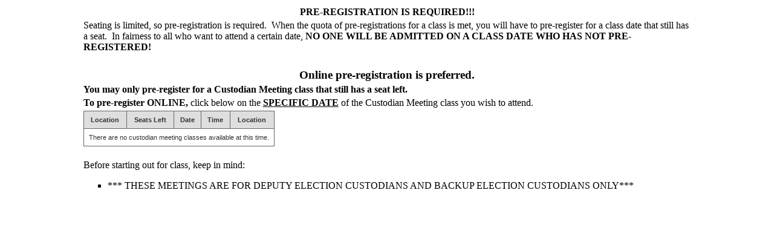

--- FILE ---
content_type: text/html; charset=utf-8
request_url: https://ssl.sttammanyclerk.org/electioncommiss/selClass.aspx?gid=91
body_size: 1177
content:


<!DOCTYPE html PUBLIC "-//W3C//DTD XHTML 1.0 Transitional//EN" "http://www.w3.org/TR/xhtml1/DTD/xhtml1-transitional.dtd">

<html xmlns="http://www.w3.org/1999/xhtml" >
<head>
    <title>Re-certification Class Signup</title>
    <link type="text/css" rel="Stylesheet" href="css/styles.css" />
</head>
<body>
<table align="center" style="width:80%;"  border="0" id="tblMain">
    <tr><th>PRE-REGISTRATION IS REQUIRED!!!<br />
    </th></tr>
    <tr><td>Seating is limited, so pre-registration is required.&nbsp; When the quota of
        pre-registrations for a class is met, you will have to pre-register for a class
        date that still has a seat.&nbsp; In fairness to all who want to attend a certain
        date, <font style="font-weight:bold;text-transform:uppercase;"> no one will be admitted on a class date who has not pre-registered!</font></td></tr>
    <tr><td style="text-align:center; font-size:larger; font-weight:bolder;">
        <br />
        Online pre-registration is preferred.<br />
    </td></tr>
    <tr><td style="font-weight:bold;">You may only pre-register for a Custodian Meeting class that still has a seat left.<br />
    <!--Please note: As each current Commissioner in Charge or commissioner pre-registers, the "seats left" number for that date decreases by one.<br />-->
    </td></tr>
    <tr><td><b>To pre-register ONLINE,</b> click below on the <span style="font-weight:bold; text-decoration:underline;">SPECIFIC DATE</span> of the Custodian Meeting class you wish to attend.</td></tr>
    <tr><td><table class="gridtable"><tr><th>Location</th><th>Seats Left</th><th>Date</th><th>Time</th><th>Location</th></tr><tr><td colspan="5">There are no custodian meeting classes available at this time.</td></tr></table></td></tr>
    <tr><td><br />Before starting out for class, keep in mind:<ul type="square"><li>*** THESE MEETINGS ARE FOR DEPUTY ELECTION CUSTODIANS AND BACKUP ELECTION CUSTODIANS ONLY***</li></ul></td></tr>
    <!-- tr><td><a href="default.aspx">Back</a></td></tr -->
    <tr><td style="color:Red; font-weight:bold;">&nbsp;</td></tr>
</table>
</body>
</html>


--- FILE ---
content_type: text/css
request_url: https://ssl.sttammanyclerk.org/electioncommiss/css/styles.css
body_size: 222
content:

.main_content
{
	text-align:center;
	width:80%;
	border: 1px solid black;
}

.redtext
{
	font-weight:bold;
	color:Red;
}

table.block
{ background-color:#e3e3fa;
font-size: 84%;
border-spacing: 0px;
}

table.block td { padding : 0px; }

table.gridtable {
	font-family: verdana,arial,sans-serif;
	font-size:11px;
	color:#333333;
	border-width: 1px;
	border-color: #666666;
	border-collapse: collapse;
}
table.gridtable th {
	border-width: 1px;
	padding: 8px;
	border-style: solid;
	border-color: #666666;
	background-color: #dedede;
}
table.gridtable td {
	border-width: 1px;
	padding: 8px;
	border-style: solid;
	border-color: #666666;
	background-color: #ffffff;
}